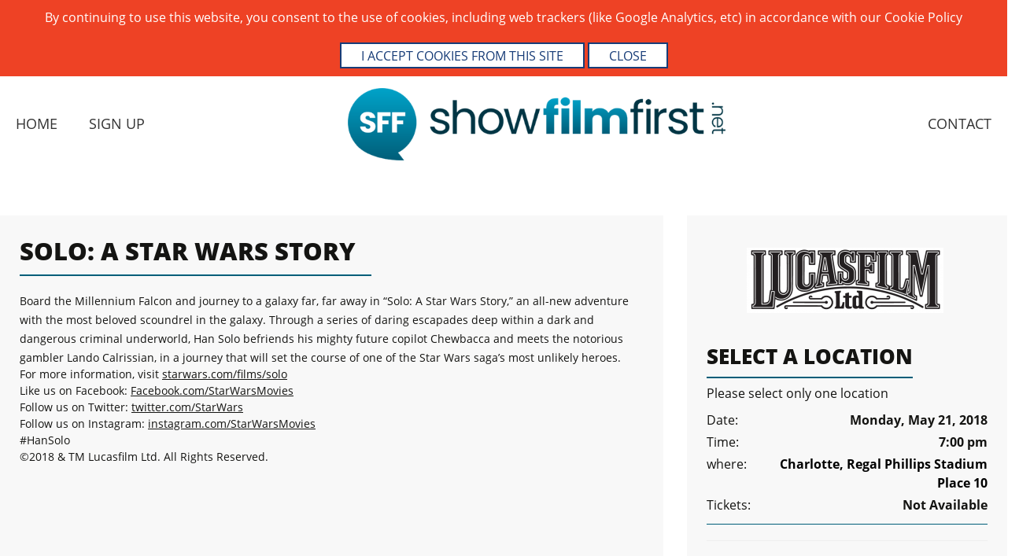

--- FILE ---
content_type: text/html; charset=UTF-8
request_url: https://www.showfilmfirst.net/pin/316263
body_size: 12759
content:
<!DOCTYPE html><html lang="en-GB">
<head>
    <meta charset="utf-8">
    <meta name="viewport" content="width=device-width, initial-scale=1.0" />
    <link rel="shortcut icon" href="/themes/sif_new/icons/favicon.ico" type="image/x-icon" />
    <link rel="apple-touch-icon" sizes="57x57" href="/themes/sif_new/icons/apple-icon-57x57.png">
    <link rel="apple-touch-icon" sizes="60x60" href="/themes/sif_new/icons/apple-icon-60x60.png">
    <link rel="apple-touch-icon" sizes="72x72" href="/themes/sif_new/icons/apple-icon-72x72.png">
    <link rel="apple-touch-icon" sizes="76x76" href="/themes/sif_new/icons/apple-icon-76x76.png">
    <link rel="apple-touch-icon" sizes="114x114" href="/themes/sif_new/icons/apple-icon-114x114.png">
    <link rel="apple-touch-icon" sizes="120x120" href="/themes/sif_new/icons/apple-icon-120x120.png">
    <link rel="apple-touch-icon" sizes="144x144" href="/themes/sif_new/icons/apple-icon-144x144.png">
    <link rel="apple-touch-icon" sizes="152x152" href="/themes/sif_new/icons/apple-icon-152x152.png">
    <link rel="apple-touch-icon" sizes="180x180" href="/themes/sif_new/icons/apple-icon-180x180.png">
    <link rel="icon" type="image/png" sizes="192x192"  href="/themes/sif_new/icons/android-icon-192x192.png">
    <link rel="icon" type="image/png" sizes="32x32" href="/themes/sif_new/icons/favicon-32x32.png">
    <link rel="icon" type="image/png" sizes="96x96" href="/themes/sif_new/icons/favicon-96x96.png">
    <link rel="icon" type="image/png" sizes="16x16" href="/themes/sif_new/icons/favicon-16x16.png">
    <link rel="manifest" href="/themes/basic/icons/manifest.json">
    <link href='https://www.showfilmfirst.net/pin/316263' rel='canonical' />
    <meta name="msapplication-TileColor" content="#092964">
    <meta name="msapplication-TileImage" content="/themes/sif_new/icons/ms-icon-144x144.png">
    <meta name="theme-color" content="#092964">
    <base href="https://www.showfilmfirst.net/">
    <meta name="csrf-param" content="_csrf">
    <meta name="csrf-token" content="D-yoiNYtNMSO7x4JPEnDeVRAAOEk--1UHF3dloMttgp9us3_p19wjb28WDF_Ha8RAjdtkUOYmC0vOOzv9H_jPg==">


        <title>SeeItFirst</title>
  
    <meta name="Description" content="This is Charlotte, Regal, Phillips Stadium Place 1029 For SOLO: A STAR WARS STORY">
<meta name="Reply-to" content="admin@seeitfirst.net">
<meta name="Author" content="ShowFilmfirst">
<meta name="Robots" content="INDEX, FOLLOW">
<meta property="og:type" content="product">
<meta property="og:url" content="https://www.showfilmfirst.net/pin/316263">
<script type="text/javascript">
var useCarousel = false;
var tl_js = [];var tl_start = false;var tl_include_js = [];var tl_include_loaded = [];var tl = function(a, b){ var script = { };if (typeof a == 'string' && typeof b == 'function'){ script = { 'js': [a],'script': b}} else if (typeof a == 'object' && typeof b == 'function') { script = { 'js': a,'script': b}} else if (typeof a == 'function') { script = { 'script': a}}tl_js.push(script);if (tl_start){ tl_action([script])}};
</script>
  
    

<style type="text/css">@font-face{font-family:'trueloaded';src:url('themes/basic/fonts/trueloaded.eot?4rk52p');src:url('themes/basic/fonts/trueloaded.eot?4rk52p#iefix') format('embedded-opentype'), url('themes/basic/fonts/trueloaded.ttf?4rk52p') format('truetype'), url('themes/basic/fonts/trueloaded.woff?4rk52p') format('woff'), url('themes/basic/fonts/trueloaded.svg?4rk52p#trueloaded') format('svg');font-weight:normal;font-style:normal}@font-face{font-family:'FontAwesome';src:url('themes/basic/fonts/fontawesome-webfont.eot?v=3.2.1');src:url('themes/basic/fonts/fontawesome-webfont.eot?#iefix&v=3.2.1') format('embedded-opentype'), url('themes/basic/fonts/fontawesome-webfont.woff?v=3.2.1') format('woff'), url('themes/basic/fonts/fontawesome-webfont.ttf?v=3.2.1') format('truetype'), url('themes/basic/fonts/fontawesome-webfont.svg#fontawesomeregular?v=3.2.1') format('svg');font-weight:normal;font-style:normal}@font-face{font-family:'Varela Round';font-style:normal;font-weight:400;src:local('Varela Round'), local('VarelaRound-Regular'), url(//fonts.gstatic.com/s/varelaround/v7/APH4jr0uSos5wiut5cpjrkByb1TKJa77egybnpn19yM.woff2) format('woff2');unicode-range:U+0590-05FF, U+20AA, U+25CC, U+FB1D-FB4F}/* latin */ @font-face{font-family:'Varela Round';font-style:normal;font-weight:400;src:local('Varela Round'), local('VarelaRound-Regular'), url(//fonts.gstatic.com/s/varelaround/v7/APH4jr0uSos5wiut5cpjrugdm0LZdjqr5-oayXSOefg.woff2) format('woff2');unicode-range:U+0000-00FF, U+0131, U+0152-0153, U+02C6, U+02DA, U+02DC, U+2000-206F, U+2074, U+20AC, U+2212, U+2215, U+E0FF, U+EFFD, U+F000}@font-face{font-family:'Varela Round';font-style:normal;font-weight:400;src:local('Varela Round Regular'), local('VarelaRound-Regular'), url(https://fonts.gstatic.com/s/varelaround/v8/APH4jr0uSos5wiut5cpjrnhCUOGz7vYGh680lGh-uXM.woff) format('woff')}@font-face{font-family:'Hind';font-style:normal;font-weight:300;src:local('Hind Light'), local('Hind-Light'), url(//fonts.gstatic.com/s/hind/v6/woSH4aW-1wuybBQItyfdsvY6323mHUZFJMgTvxaG2iE.woff2) format('woff2');unicode-range:U+02BC, U+0900-097F, U+1CD0-1CF6, U+1CF8-1CF9, U+200B-200D, U+20A8, U+20B9, U+25CC, U+A830-A839, U+A8E0-A8FB}/* latin-ext */ @font-face{font-family:'Hind';font-style:normal;font-weight:300;src:local('Hind Light'), local('Hind-Light'), url(//fonts.gstatic.com/s/hind/v6/FdFTd030tby8r55hlt7EYfY6323mHUZFJMgTvxaG2iE.woff2) format('woff2');unicode-range:U+0100-024F, U+1E00-1EFF, U+20A0-20AB, U+20AD-20CF, U+2C60-2C7F, U+A720-A7FF}/* latin */ @font-face{font-family:'Hind';font-style:normal;font-weight:300;src:local('Hind Light'), local('Hind-Light'), url(//fonts.gstatic.com/s/hind/v6/0IXD51eZ8qgi73bhvRidlQ.woff2) format('woff2');unicode-range:U+0000-00FF, U+0131, U+0152-0153, U+02C6, U+02DA, U+02DC, U+2000-206F, U+2074, U+20AC, U+2212, U+2215, U+E0FF, U+EFFD, U+F000}/* devanagari */ @font-face{font-family:'Hind';font-style:normal;font-weight:400;src:local('Hind'), local('Hind-Regular'), url(//fonts.gstatic.com/s/hind/v6/Vb88BBmXXgbpZxolKzz6dw.woff2) format('woff2');unicode-range:U+02BC, U+0900-097F, U+1CD0-1CF6, U+1CF8-1CF9, U+200B-200D, U+20A8, U+20B9, U+25CC, U+A830-A839, U+A8E0-A8FB}/* latin-ext */ @font-face{font-family:'Hind';font-style:normal;font-weight:400;src:local('Hind'), local('Hind-Regular'), url(//fonts.gstatic.com/s/hind/v6/eND698DA6CUFWomaRdrTiw.woff2) format('woff2');unicode-range:U+0100-024F, U+1E00-1EFF, U+20A0-20AB, U+20AD-20CF, U+2C60-2C7F, U+A720-A7FF}/* latin */ @font-face{font-family:'Hind';font-style:normal;font-weight:400;src:local('Hind'), local('Hind-Regular'), url(//fonts.gstatic.com/s/hind/v6/xLdg5JI0N_C2fvyu9XVzXg.woff2) format('woff2');unicode-range:U+0000-00FF, U+0131, U+0152-0153, U+02C6, U+02DA, U+02DC, U+2000-206F, U+2074, U+20AC, U+2212, U+2215, U+E0FF, U+EFFD, U+F000}/* devanagari */ @font-face{font-family:'Hind';font-style:normal;font-weight:500;src:local('Hind Medium'), local('Hind-Medium'), url(//fonts.gstatic.com/s/hind/v6/bWPw4Za2XndpOjggSNN5JPY6323mHUZFJMgTvxaG2iE.woff2) format('woff2');unicode-range:U+02BC, U+0900-097F, U+1CD0-1CF6, U+1CF8-1CF9, U+200B-200D, U+20A8, U+20B9, U+25CC, U+A830-A839, U+A8E0-A8FB}/* latin-ext */ @font-face{font-family:'Hind';font-style:normal;font-weight:500;src:local('Hind Medium'), local('Hind-Medium'), url(//fonts.gstatic.com/s/hind/v6/TCDCvLw6ewp4kJ2WSI4MT_Y6323mHUZFJMgTvxaG2iE.woff2) format('woff2');unicode-range:U+0100-024F, U+1E00-1EFF, U+20A0-20AB, U+20AD-20CF, U+2C60-2C7F, U+A720-A7FF}/* latin */ @font-face{font-family:'Hind';font-style:normal;font-weight:500;src:local('Hind Medium'), local('Hind-Medium'), url(//fonts.gstatic.com/s/hind/v6/_JiDQLq4JWzs7prWhNNmuA.woff2) format('woff2');unicode-range:U+0000-00FF, U+0131, U+0152-0153, U+02C6, U+02DA, U+02DC, U+2000-206F, U+2074, U+20AC, U+2212, U+2215, U+E0FF, U+EFFD, U+F000}/* devanagari */ @font-face{font-family:'Hind';font-style:normal;font-weight:600;src:local('Hind SemiBold'), local('Hind-SemiBold'), url(//fonts.gstatic.com/s/hind/v6/HMitXFBPwJyXZfGm6rEhuvY6323mHUZFJMgTvxaG2iE.woff2) format('woff2');unicode-range:U+02BC, U+0900-097F, U+1CD0-1CF6, U+1CF8-1CF9, U+200B-200D, U+20A8, U+20B9, U+25CC, U+A830-A839, U+A8E0-A8FB}/* latin-ext */ @font-face{font-family:'Hind';font-style:normal;font-weight:600;src:local('Hind SemiBold'), local('Hind-SemiBold'), url(//fonts.gstatic.com/s/hind/v6/-H4xgvCtDmIfFNvmoAPAKvY6323mHUZFJMgTvxaG2iE.woff2) format('woff2');unicode-range:U+0100-024F, U+1E00-1EFF, U+20A0-20AB, U+20AD-20CF, U+2C60-2C7F, U+A720-A7FF}/* latin */ @font-face{font-family:'Hind';font-style:normal;font-weight:600;src:local('Hind SemiBold'), local('Hind-SemiBold'), url(//fonts.gstatic.com/s/hind/v6/A2xpLU2z2kq5byuh5bkohg.woff2) format('woff2');unicode-range:U+0000-00FF, U+0131, U+0152-0153, U+02C6, U+02DA, U+02DC, U+2000-206F, U+2074, U+20AC, U+2212, U+2215, U+E0FF, U+EFFD, U+F000}/* devanagari */ @font-face{font-family:'Hind';font-style:normal;font-weight:700;src:local('Hind Bold'), local('Hind-Bold'), url(//fonts.gstatic.com/s/hind/v6/AFoPIhbuX_gBhSszntNC0_Y6323mHUZFJMgTvxaG2iE.woff2) format('woff2');unicode-range:U+02BC, U+0900-097F, U+1CD0-1CF6, U+1CF8-1CF9, U+200B-200D, U+20A8, U+20B9, U+25CC, U+A830-A839, U+A8E0-A8FB}/* latin-ext */ @font-face{font-family:'Hind';font-style:normal;font-weight:700;src:local('Hind Bold'), local('Hind-Bold'), url(//fonts.gstatic.com/s/hind/v6/503ks6dbq2nVdfUL61JyAfY6323mHUZFJMgTvxaG2iE.woff2) format('woff2');unicode-range:U+0100-024F, U+1E00-1EFF, U+20A0-20AB, U+20AD-20CF, U+2C60-2C7F, U+A720-A7FF}/* latin */ @font-face{font-family:'Hind';font-style:normal;font-weight:700;src:local('Hind Bold'), local('Hind-Bold'), url(//fonts.gstatic.com/s/hind/v6/PQuIEfcr_wdF_zOSNjqWKQ.woff2) format('woff2');unicode-range:U+0000-00FF, U+0131, U+0152-0153, U+02C6, U+02DA, U+02DC, U+2000-206F, U+2074, U+20AC, U+2212, U+2215, U+E0FF, U+EFFD, U+F000}/* vietnamese */ @font-face{font-family:'Rokkitt';font-style:normal;font-weight:300;font-display:swap;src:local('Rokkitt Light'), local('Rokkitt-Light'), url(https://fonts.gstatic.com/s/rokkitt/v13/qFdB35qfgYFjGy5hmO2gY9bqxycJ.woff2) format('woff2');unicode-range:U+0102-0103, U+0110-0111, U+1EA0-1EF9, U+20AB}/* latin-ext */ @font-face{font-family:'Rokkitt';font-style:normal;font-weight:300;font-display:swap;src:local('Rokkitt Light'), local('Rokkitt-Light'), url(https://fonts.gstatic.com/s/rokkitt/v13/qFdB35qfgYFjGy5hmO2gY9fqxycJ.woff2) format('woff2');unicode-range:U+0100-024F, U+0259, U+1E00-1EFF, U+2020, U+20A0-20AB, U+20AD-20CF, U+2113, U+2C60-2C7F, U+A720-A7FF}/* latin */ @font-face{font-family:'Rokkitt';font-style:normal;font-weight:300;font-display:swap;src:local('Rokkitt Light'), local('Rokkitt-Light'), url(https://fonts.gstatic.com/s/rokkitt/v13/qFdB35qfgYFjGy5hmO2gY9nqxw.woff2) format('woff2');unicode-range:U+0000-00FF, U+0131, U+0152-0153, U+02BB-02BC, U+02C6, U+02DA, U+02DC, U+2000-206F, U+2074, U+20AC, U+2122, U+2191, U+2193, U+2212, U+2215, U+FEFF, U+FFFD}/* vietnamese */ @font-face{font-family:'Rokkitt';font-style:normal;font-weight:400;font-display:swap;src:local('Rokkitt Regular'), local('Rokkitt-Regular'), url(https://fonts.gstatic.com/s/rokkitt/v13/qFdE35qfgYFjGy5hkEmCdubL.woff2) format('woff2');unicode-range:U+0102-0103, U+0110-0111, U+1EA0-1EF9, U+20AB}/* latin-ext */ @font-face{font-family:'Rokkitt';font-style:normal;font-weight:400;font-display:swap;src:local('Rokkitt Regular'), local('Rokkitt-Regular'), url(https://fonts.gstatic.com/s/rokkitt/v13/qFdE35qfgYFjGy5hkEiCdubL.woff2) format('woff2');unicode-range:U+0100-024F, U+0259, U+1E00-1EFF, U+2020, U+20A0-20AB, U+20AD-20CF, U+2113, U+2C60-2C7F, U+A720-A7FF}/* latin */ @font-face{font-family:'Rokkitt';font-style:normal;font-weight:400;font-display:swap;src:local('Rokkitt Regular'), local('Rokkitt-Regular'), url(https://fonts.gstatic.com/s/rokkitt/v13/qFdE35qfgYFjGy5hkEaCdg.woff2) format('woff2');unicode-range:U+0000-00FF, U+0131, U+0152-0153, U+02BB-02BC, U+02C6, U+02DA, U+02DC, U+2000-206F, U+2074, U+20AC, U+2122, U+2191, U+2193, U+2212, U+2215, U+FEFF, U+FFFD}/* vietnamese */ @font-face{font-family:'Rokkitt';font-style:normal;font-weight:500;font-display:swap;src:local('Rokkitt Medium'), local('Rokkitt-Medium'), url(https://fonts.gstatic.com/s/rokkitt/v13/qFdB35qfgYFjGy5hmLWhY9bqxycJ.woff2) format('woff2');unicode-range:U+0102-0103, U+0110-0111, U+1EA0-1EF9, U+20AB}/* latin-ext */ @font-face{font-family:'Rokkitt';font-style:normal;font-weight:500;font-display:swap;src:local('Rokkitt Medium'), local('Rokkitt-Medium'), url(https://fonts.gstatic.com/s/rokkitt/v13/qFdB35qfgYFjGy5hmLWhY9fqxycJ.woff2) format('woff2');unicode-range:U+0100-024F, U+0259, U+1E00-1EFF, U+2020, U+20A0-20AB, U+20AD-20CF, U+2113, U+2C60-2C7F, U+A720-A7FF}/* latin */ @font-face{font-family:'Rokkitt';font-style:normal;font-weight:500;font-display:swap;src:local('Rokkitt Medium'), local('Rokkitt-Medium'), url(https://fonts.gstatic.com/s/rokkitt/v13/qFdB35qfgYFjGy5hmLWhY9nqxw.woff2) format('woff2');unicode-range:U+0000-00FF, U+0131, U+0152-0153, U+02BB-02BC, U+02C6, U+02DA, U+02DC, U+2000-206F, U+2074, U+20AC, U+2122, U+2191, U+2193, U+2212, U+2215, U+FEFF, U+FFFD}/* vietnamese */ @font-face{font-family:'Rokkitt';font-style:normal;font-weight:600;font-display:swap;src:local('Rokkitt SemiBold'), local('Rokkitt-SemiBold'), url(https://fonts.gstatic.com/s/rokkitt/v13/qFdB35qfgYFjGy5hmJmmY9bqxycJ.woff2) format('woff2');unicode-range:U+0102-0103, U+0110-0111, U+1EA0-1EF9, U+20AB}/* latin-ext */ @font-face{font-family:'Rokkitt';font-style:normal;font-weight:600;font-display:swap;src:local('Rokkitt SemiBold'), local('Rokkitt-SemiBold'), url(https://fonts.gstatic.com/s/rokkitt/v13/qFdB35qfgYFjGy5hmJmmY9fqxycJ.woff2) format('woff2');unicode-range:U+0100-024F, U+0259, U+1E00-1EFF, U+2020, U+20A0-20AB, U+20AD-20CF, U+2113, U+2C60-2C7F, U+A720-A7FF}/* latin */ @font-face{font-family:'Rokkitt';font-style:normal;font-weight:600;font-display:swap;src:local('Rokkitt SemiBold'), local('Rokkitt-SemiBold'), url(https://fonts.gstatic.com/s/rokkitt/v13/qFdB35qfgYFjGy5hmJmmY9nqxw.woff2) format('woff2');unicode-range:U+0000-00FF, U+0131, U+0152-0153, U+02BB-02BC, U+02C6, U+02DA, U+02DC, U+2000-206F, U+2074, U+20AC, U+2122, U+2191, U+2193, U+2212, U+2215, U+FEFF, U+FFFD}/* vietnamese */ @font-face{font-family:'Rokkitt';font-style:normal;font-weight:700;font-display:swap;src:local('Rokkitt Bold'), local('Rokkitt-Bold'), url(https://fonts.gstatic.com/s/rokkitt/v13/qFdB35qfgYFjGy5hmP2nY9bqxycJ.woff2) format('woff2');unicode-range:U+0102-0103, U+0110-0111, U+1EA0-1EF9, U+20AB}/* latin-ext */ @font-face{font-family:'Rokkitt';font-style:normal;font-weight:700;font-display:swap;src:local('Rokkitt Bold'), local('Rokkitt-Bold'), url(https://fonts.gstatic.com/s/rokkitt/v13/qFdB35qfgYFjGy5hmP2nY9fqxycJ.woff2) format('woff2');unicode-range:U+0100-024F, U+0259, U+1E00-1EFF, U+2020, U+20A0-20AB, U+20AD-20CF, U+2113, U+2C60-2C7F, U+A720-A7FF}/* latin */ @font-face{font-family:'Rokkitt';font-style:normal;font-weight:700;font-display:swap;src:local('Rokkitt Bold'), local('Rokkitt-Bold'), url(https://fonts.gstatic.com/s/rokkitt/v13/qFdB35qfgYFjGy5hmP2nY9nqxw.woff2) format('woff2');unicode-range:U+0000-00FF, U+0131, U+0152-0153, U+02BB-02BC, U+02C6, U+02DA, U+02DC, U+2000-206F, U+2074, U+20AC, U+2122, U+2191, U+2193, U+2212, U+2215, U+FEFF, U+FFFD}/* vietnamese */ @font-face{font-family:'Rokkitt';font-style:normal;font-weight:800;font-display:swap;src:local('Rokkitt ExtraBold'), local('Rokkitt-ExtraBold'), url(https://fonts.gstatic.com/s/rokkitt/v13/qFdB35qfgYFjGy5hmOGkY9bqxycJ.woff2) format('woff2');unicode-range:U+0102-0103, U+0110-0111, U+1EA0-1EF9, U+20AB}/* latin-ext */ @font-face{font-family:'Rokkitt';font-style:normal;font-weight:800;font-display:swap;src:local('Rokkitt ExtraBold'), local('Rokkitt-ExtraBold'), url(https://fonts.gstatic.com/s/rokkitt/v13/qFdB35qfgYFjGy5hmOGkY9fqxycJ.woff2) format('woff2');unicode-range:U+0100-024F, U+0259, U+1E00-1EFF, U+2020, U+20A0-20AB, U+20AD-20CF, U+2113, U+2C60-2C7F, U+A720-A7FF}/* latin */ @font-face{font-family:'Rokkitt';font-style:normal;font-weight:800;font-display:swap;src:local('Rokkitt ExtraBold'), local('Rokkitt-ExtraBold'), url(https://fonts.gstatic.com/s/rokkitt/v13/qFdB35qfgYFjGy5hmOGkY9nqxw.woff2) format('woff2');unicode-range:U+0000-00FF, U+0131, U+0152-0153, U+02BB-02BC, U+02C6, U+02DA, U+02DC, U+2000-206F, U+2074, U+20AC, U+2122, U+2191, U+2193, U+2212, U+2215, U+FEFF, U+FFFD}/* vietnamese */ @font-face{font-family:'Rokkitt';font-style:normal;font-weight:900;font-display:swap;src:local('Rokkitt Black'), local('Rokkitt-Black'), url(https://fonts.gstatic.com/s/rokkitt/v13/qFdB35qfgYFjGy5hmMWlY9bqxycJ.woff2) format('woff2');unicode-range:U+0102-0103, U+0110-0111, U+1EA0-1EF9, U+20AB}/* latin-ext */ @font-face{font-family:'Rokkitt';font-style:normal;font-weight:900;font-display:swap;src:local('Rokkitt Black'), local('Rokkitt-Black'), url(https://fonts.gstatic.com/s/rokkitt/v13/qFdB35qfgYFjGy5hmMWlY9fqxycJ.woff2) format('woff2');unicode-range:U+0100-024F, U+0259, U+1E00-1EFF, U+2020, U+20A0-20AB, U+20AD-20CF, U+2113, U+2C60-2C7F, U+A720-A7FF}/* latin */ @font-face{font-family:'Rokkitt';font-style:normal;font-weight:900;font-display:swap;src:local('Rokkitt Black'), local('Rokkitt-Black'), url(https://fonts.gstatic.com/s/rokkitt/v13/qFdB35qfgYFjGy5hmMWlY9nqxw.woff2) format('woff2');unicode-range:U+0000-00FF, U+0131, U+0152-0153, U+02BB-02BC, U+02C6, U+02DA, U+02DC, U+2000-206F, U+2074, U+20AC, U+2122, U+2191, U+2193, U+2212, U+2215, U+FEFF, U+FFFD}@font-face{font-family:'LubalinGraphITCbyBTBold';font-weight:900;src:url('themes/basic/fonts/LubalinGraphITCbyBTBold.eot');src:url('themes/basic/fonts/LubalinGraphITCbyBTBold.eot') format('embedded-opentype'), url('themes/basic/fonts/LubalinGraphITCbyBTBold.woff2') format('woff2'), url('themes/basic/fonts/LubalinGraphITCbyBTBold.woff') format('woff'), url('themes/basic/fonts/LubalinGraphITCbyBTBold.ttf') format('truetype'), url('themes/basic/fonts/LubalinGraphITCbyBTBold.svg#LubalinGraphITCbyBTBold') format('svg')}@font-face{font-family:'LubalinGraphITCbyBTDemi';src:url('themes/basic/fonts/LubalinGraphITCbyBTDemi.eot');src:url('themes/basic/fonts/LubalinGraphITCbyBTDemi.eot') format('embedded-opentype'), url('themes/basic/fonts/LubalinGraphITCbyBTDemi.woff2') format('woff2'), url('themes/basic/fonts/LubalinGraphITCbyBTDemi.woff') format('woff'), url('themes/basic/fonts/LubalinGraphITCbyBTDemi.ttf') format('truetype'), url('themes/basic/fonts/LubalinGraphITCbyBTDemi.svg#LubalinGraphITCbyBTDemi') format('svg')}@font-face{font-family:'LubalinGraphITCbyBTMedium';src:url('themes/basic/fonts/LubalinGraphITCbyBTMedium.eot');src:url('themes/basic/fonts/LubalinGraphITCbyBTMedium.eot') format('embedded-opentype'), url('themes/basic/fonts/LubalinGraphITCbyBTMedium.woff2') format('woff2'), url('themes/basic/fonts/LubalinGraphITCbyBTMedium.woff') format('woff'), url('themes/basic/fonts/LubalinGraphITCbyBTMedium.ttf') format('truetype'), url('themes/basithemes/basic/fonts/LubalinGraphITCbyBTMedium.svg#LubalinGraphITCbyBTMedium') format('svg')}@font-face{font-family:'LubalinGraphITCbyBTXtraLight';src:url('themes/basic/fonts/LubalinGraphITCbyBTXtraLight.eot');src:url('themes/basic/fonts/LubalinGraphITCbyBTXtraLight.eot') format('embedded-opentype'), url('themes/basic/fonts/LubalinGraphITCbyBTXtraLight.woff2') format('woff2'), url('themes/basic/fonts/LubalinGraphITCbyBTXtraLight.woff') format('woff'), url('themes/basic/fonts/LubalinGraphITCbyBTXtraLight.ttf') format('truetype'), url('themes/basic/fonts/LubalinGraphITCbyBTXtraLight.svg#LubalinGraphITCbyBTXtraLight') format('svg')}/* cyrillic-ext */ @font-face{font-family:'Open Sans';font-style:italic;font-weight:400;font-display:swap;src:local('Open Sans Italic'), local('OpenSans-Italic'), url(https://fonts.gstatic.com/s/opensans/v17/mem6YaGs126MiZpBA-UFUK0Udc1UAw.woff2) format('woff2');unicode-range:U+0460-052F, U+1C80-1C88, U+20B4, U+2DE0-2DFF, U+A640-A69F, U+FE2E-FE2F}/* cyrillic */ @font-face{font-family:'Open Sans';font-style:italic;font-weight:400;font-display:swap;src:local('Open Sans Italic'), local('OpenSans-Italic'), url(https://fonts.gstatic.com/s/opensans/v17/mem6YaGs126MiZpBA-UFUK0ddc1UAw.woff2) format('woff2');unicode-range:U+0400-045F, U+0490-0491, U+04B0-04B1, U+2116}/* greek-ext */ @font-face{font-family:'Open Sans';font-style:italic;font-weight:400;font-display:swap;src:local('Open Sans Italic'), local('OpenSans-Italic'), url(https://fonts.gstatic.com/s/opensans/v17/mem6YaGs126MiZpBA-UFUK0Vdc1UAw.woff2) format('woff2');unicode-range:U+1F00-1FFF}/* greek */ @font-face{font-family:'Open Sans';font-style:italic;font-weight:400;font-display:swap;src:local('Open Sans Italic'), local('OpenSans-Italic'), url(https://fonts.gstatic.com/s/opensans/v17/mem6YaGs126MiZpBA-UFUK0adc1UAw.woff2) format('woff2');unicode-range:U+0370-03FF}/* vietnamese */ @font-face{font-family:'Open Sans';font-style:italic;font-weight:400;font-display:swap;src:local('Open Sans Italic'), local('OpenSans-Italic'), url(https://fonts.gstatic.com/s/opensans/v17/mem6YaGs126MiZpBA-UFUK0Wdc1UAw.woff2) format('woff2');unicode-range:U+0102-0103, U+0110-0111, U+1EA0-1EF9, U+20AB}/* latin-ext */ @font-face{font-family:'Open Sans';font-style:italic;font-weight:400;font-display:swap;src:local('Open Sans Italic'), local('OpenSans-Italic'), url(https://fonts.gstatic.com/s/opensans/v17/mem6YaGs126MiZpBA-UFUK0Xdc1UAw.woff2) format('woff2');unicode-range:U+0100-024F, U+0259, U+1E00-1EFF, U+2020, U+20A0-20AB, U+20AD-20CF, U+2113, U+2C60-2C7F, U+A720-A7FF}/* latin */ @font-face{font-family:'Open Sans';font-style:italic;font-weight:400;font-display:swap;src:local('Open Sans Italic'), local('OpenSans-Italic'), url(https://fonts.gstatic.com/s/opensans/v17/mem6YaGs126MiZpBA-UFUK0Zdc0.woff2) format('woff2');unicode-range:U+0000-00FF, U+0131, U+0152-0153, U+02BB-02BC, U+02C6, U+02DA, U+02DC, U+2000-206F, U+2074, U+20AC, U+2122, U+2191, U+2193, U+2212, U+2215, U+FEFF, U+FFFD}/* cyrillic-ext */ @font-face{font-family:'Open Sans';font-style:normal;font-weight:400;font-display:swap;src:local('Open Sans Regular'), local('OpenSans-Regular'), url(https://fonts.gstatic.com/s/opensans/v17/mem8YaGs126MiZpBA-UFWJ0bbck.woff2) format('woff2');unicode-range:U+0460-052F, U+1C80-1C88, U+20B4, U+2DE0-2DFF, U+A640-A69F, U+FE2E-FE2F}/* cyrillic */ @font-face{font-family:'Open Sans';font-style:normal;font-weight:400;font-display:swap;src:local('Open Sans Regular'), local('OpenSans-Regular'), url(https://fonts.gstatic.com/s/opensans/v17/mem8YaGs126MiZpBA-UFUZ0bbck.woff2) format('woff2');unicode-range:U+0400-045F, U+0490-0491, U+04B0-04B1, U+2116}/* greek-ext */ @font-face{font-family:'Open Sans';font-style:normal;font-weight:400;font-display:swap;src:local('Open Sans Regular'), local('OpenSans-Regular'), url(https://fonts.gstatic.com/s/opensans/v17/mem8YaGs126MiZpBA-UFWZ0bbck.woff2) format('woff2');unicode-range:U+1F00-1FFF}/* greek */ @font-face{font-family:'Open Sans';font-style:normal;font-weight:400;font-display:swap;src:local('Open Sans Regular'), local('OpenSans-Regular'), url(https://fonts.gstatic.com/s/opensans/v17/mem8YaGs126MiZpBA-UFVp0bbck.woff2) format('woff2');unicode-range:U+0370-03FF}/* vietnamese */ @font-face{font-family:'Open Sans';font-style:normal;font-weight:400;font-display:swap;src:local('Open Sans Regular'), local('OpenSans-Regular'), url(https://fonts.gstatic.com/s/opensans/v17/mem8YaGs126MiZpBA-UFWp0bbck.woff2) format('woff2');unicode-range:U+0102-0103, U+0110-0111, U+1EA0-1EF9, U+20AB}/* latin-ext */ @font-face{font-family:'Open Sans';font-style:normal;font-weight:400;font-display:swap;src:local('Open Sans Regular'), local('OpenSans-Regular'), url(https://fonts.gstatic.com/s/opensans/v17/mem8YaGs126MiZpBA-UFW50bbck.woff2) format('woff2');unicode-range:U+0100-024F, U+0259, U+1E00-1EFF, U+2020, U+20A0-20AB, U+20AD-20CF, U+2113, U+2C60-2C7F, U+A720-A7FF}/* latin */ @font-face{font-family:'Open Sans';font-style:normal;font-weight:400;font-display:swap;src:local('Open Sans Regular'), local('OpenSans-Regular'), url(https://fonts.gstatic.com/s/opensans/v17/mem8YaGs126MiZpBA-UFVZ0b.woff2) format('woff2');unicode-range:U+0000-00FF, U+0131, U+0152-0153, U+02BB-02BC, U+02C6, U+02DA, U+02DC, U+2000-206F, U+2074, U+20AC, U+2122, U+2191, U+2193, U+2212, U+2215, U+FEFF, U+FFFD}/* cyrillic-ext */ @font-face{font-family:'Open Sans';font-style:normal;font-weight:600;font-display:swap;src:local('Open Sans SemiBold'), local('OpenSans-SemiBold'), url(https://fonts.gstatic.com/s/opensans/v17/mem5YaGs126MiZpBA-UNirkOX-hpOqc.woff2) format('woff2');unicode-range:U+0460-052F, U+1C80-1C88, U+20B4, U+2DE0-2DFF, U+A640-A69F, U+FE2E-FE2F}/* cyrillic */ @font-face{font-family:'Open Sans';font-style:normal;font-weight:600;font-display:swap;src:local('Open Sans SemiBold'), local('OpenSans-SemiBold'), url(https://fonts.gstatic.com/s/opensans/v17/mem5YaGs126MiZpBA-UNirkOVuhpOqc.woff2) format('woff2');unicode-range:U+0400-045F, U+0490-0491, U+04B0-04B1, U+2116}/* greek-ext */ @font-face{font-family:'Open Sans';font-style:normal;font-weight:600;font-display:swap;src:local('Open Sans SemiBold'), local('OpenSans-SemiBold'), url(https://fonts.gstatic.com/s/opensans/v17/mem5YaGs126MiZpBA-UNirkOXuhpOqc.woff2) format('woff2');unicode-range:U+1F00-1FFF}/* greek */ @font-face{font-family:'Open Sans';font-style:normal;font-weight:600;font-display:swap;src:local('Open Sans SemiBold'), local('OpenSans-SemiBold'), url(https://fonts.gstatic.com/s/opensans/v17/mem5YaGs126MiZpBA-UNirkOUehpOqc.woff2) format('woff2');unicode-range:U+0370-03FF}/* vietnamese */ @font-face{font-family:'Open Sans';font-style:normal;font-weight:600;font-display:swap;src:local('Open Sans SemiBold'), local('OpenSans-SemiBold'), url(https://fonts.gstatic.com/s/opensans/v17/mem5YaGs126MiZpBA-UNirkOXehpOqc.woff2) format('woff2');unicode-range:U+0102-0103, U+0110-0111, U+1EA0-1EF9, U+20AB}/* latin-ext */ @font-face{font-family:'Open Sans';font-style:normal;font-weight:600;font-display:swap;src:local('Open Sans SemiBold'), local('OpenSans-SemiBold'), url(https://fonts.gstatic.com/s/opensans/v17/mem5YaGs126MiZpBA-UNirkOXOhpOqc.woff2) format('woff2');unicode-range:U+0100-024F, U+0259, U+1E00-1EFF, U+2020, U+20A0-20AB, U+20AD-20CF, U+2113, U+2C60-2C7F, U+A720-A7FF}/* latin */ @font-face{font-family:'Open Sans';font-style:normal;font-weight:600;font-display:swap;src:local('Open Sans SemiBold'), local('OpenSans-SemiBold'), url(https://fonts.gstatic.com/s/opensans/v17/mem5YaGs126MiZpBA-UNirkOUuhp.woff2) format('woff2');unicode-range:U+0000-00FF, U+0131, U+0152-0153, U+02BB-02BC, U+02C6, U+02DA, U+02DC, U+2000-206F, U+2074, U+20AC, U+2122, U+2191, U+2193, U+2212, U+2215, U+FEFF, U+FFFD}/* cyrillic-ext */ @font-face{font-family:'Open Sans';font-style:normal;font-weight:700;font-display:swap;src:local('Open Sans Bold'), local('OpenSans-Bold'), url(https://fonts.gstatic.com/s/opensans/v17/mem5YaGs126MiZpBA-UN7rgOX-hpOqc.woff2) format('woff2');unicode-range:U+0460-052F, U+1C80-1C88, U+20B4, U+2DE0-2DFF, U+A640-A69F, U+FE2E-FE2F}/* cyrillic */ @font-face{font-family:'Open Sans';font-style:normal;font-weight:700;font-display:swap;src:local('Open Sans Bold'), local('OpenSans-Bold'), url(https://fonts.gstatic.com/s/opensans/v17/mem5YaGs126MiZpBA-UN7rgOVuhpOqc.woff2) format('woff2');unicode-range:U+0400-045F, U+0490-0491, U+04B0-04B1, U+2116}/* greek-ext */ @font-face{font-family:'Open Sans';font-style:normal;font-weight:700;font-display:swap;src:local('Open Sans Bold'), local('OpenSans-Bold'), url(https://fonts.gstatic.com/s/opensans/v17/mem5YaGs126MiZpBA-UN7rgOXuhpOqc.woff2) format('woff2');unicode-range:U+1F00-1FFF}/* greek */ @font-face{font-family:'Open Sans';font-style:normal;font-weight:700;font-display:swap;src:local('Open Sans Bold'), local('OpenSans-Bold'), url(https://fonts.gstatic.com/s/opensans/v17/mem5YaGs126MiZpBA-UN7rgOUehpOqc.woff2) format('woff2');unicode-range:U+0370-03FF}/* vietnamese */ @font-face{font-family:'Open Sans';font-style:normal;font-weight:700;font-display:swap;src:local('Open Sans Bold'), local('OpenSans-Bold'), url(https://fonts.gstatic.com/s/opensans/v17/mem5YaGs126MiZpBA-UN7rgOXehpOqc.woff2) format('woff2');unicode-range:U+0102-0103, U+0110-0111, U+1EA0-1EF9, U+20AB}/* latin-ext */ @font-face{font-family:'Open Sans';font-style:normal;font-weight:700;font-display:swap;src:local('Open Sans Bold'), local('OpenSans-Bold'), url(https://fonts.gstatic.com/s/opensans/v17/mem5YaGs126MiZpBA-UN7rgOXOhpOqc.woff2) format('woff2');unicode-range:U+0100-024F, U+0259, U+1E00-1EFF, U+2020, U+20A0-20AB, U+20AD-20CF, U+2113, U+2C60-2C7F, U+A720-A7FF}/* latin */ @font-face{font-family:'Open Sans';font-style:normal;font-weight:700;font-display:swap;src:local('Open Sans Bold'), local('OpenSans-Bold'), url(https://fonts.gstatic.com/s/opensans/v17/mem5YaGs126MiZpBA-UN7rgOUuhp.woff2) format('woff2');unicode-range:U+0000-00FF, U+0131, U+0152-0153, U+02BB-02BC, U+02C6, U+02DA, U+02DC, U+2000-206F, U+2074, U+20AC, U+2122, U+2191, U+2193, U+2212, U+2215, U+FEFF, U+FFFD}/* cyrillic-ext */ @font-face{font-family:'Open Sans';font-style:normal;font-weight:800;font-display:swap;src:local('Open Sans ExtraBold'), local('OpenSans-ExtraBold'), url(https://fonts.gstatic.com/s/opensans/v17/mem5YaGs126MiZpBA-UN8rsOX-hpOqc.woff2) format('woff2');unicode-range:U+0460-052F, U+1C80-1C88, U+20B4, U+2DE0-2DFF, U+A640-A69F, U+FE2E-FE2F}/* cyrillic */ @font-face{font-family:'Open Sans';font-style:normal;font-weight:800;font-display:swap;src:local('Open Sans ExtraBold'), local('OpenSans-ExtraBold'), url(https://fonts.gstatic.com/s/opensans/v17/mem5YaGs126MiZpBA-UN8rsOVuhpOqc.woff2) format('woff2');unicode-range:U+0400-045F, U+0490-0491, U+04B0-04B1, U+2116}/* greek-ext */ @font-face{font-family:'Open Sans';font-style:normal;font-weight:800;font-display:swap;src:local('Open Sans ExtraBold'), local('OpenSans-ExtraBold'), url(https://fonts.gstatic.com/s/opensans/v17/mem5YaGs126MiZpBA-UN8rsOXuhpOqc.woff2) format('woff2');unicode-range:U+1F00-1FFF}/* greek */ @font-face{font-family:'Open Sans';font-style:normal;font-weight:800;font-display:swap;src:local('Open Sans ExtraBold'), local('OpenSans-ExtraBold'), url(https://fonts.gstatic.com/s/opensans/v17/mem5YaGs126MiZpBA-UN8rsOUehpOqc.woff2) format('woff2');unicode-range:U+0370-03FF}/* vietnamese */ @font-face{font-family:'Open Sans';font-style:normal;font-weight:800;font-display:swap;src:local('Open Sans ExtraBold'), local('OpenSans-ExtraBold'), url(https://fonts.gstatic.com/s/opensans/v17/mem5YaGs126MiZpBA-UN8rsOXehpOqc.woff2) format('woff2');unicode-range:U+0102-0103, U+0110-0111, U+1EA0-1EF9, U+20AB}/* latin-ext */ @font-face{font-family:'Open Sans';font-style:normal;font-weight:800;font-display:swap;src:local('Open Sans ExtraBold'), local('OpenSans-ExtraBold'), url(https://fonts.gstatic.com/s/opensans/v17/mem5YaGs126MiZpBA-UN8rsOXOhpOqc.woff2) format('woff2');unicode-range:U+0100-024F, U+0259, U+1E00-1EFF, U+2020, U+20A0-20AB, U+20AD-20CF, U+2113, U+2C60-2C7F, U+A720-A7FF}/* latin */ @font-face{font-family:'Open Sans';font-style:normal;font-weight:800;font-display:swap;src:local('Open Sans ExtraBold'), local('OpenSans-ExtraBold'), url(https://fonts.gstatic.com/s/opensans/v17/mem5YaGs126MiZpBA-UN8rsOUuhp.woff2) format('woff2');unicode-range:U+0000-00FF, U+0131, U+0152-0153, U+02BB-02BC, U+02C6, U+02DA, U+02DC, U+2000-206F, U+2074, U+20AC, U+2122, U+2191, U+2193, U+2212, U+2215, U+FEFF, U+FFFD}*{-webkit-box-sizing:border-box;-moz-box-sizing:border-box;box-sizing:border-box}html{font-size:100%;overflow-y:scroll;-webkit-text-size-adjust:100%;-ms-text-size-adjust:100%}html, button, input, select, textarea{font-family:Tahoma, Verdana, Arial, sans-serif}input[type="text"], input[type="email"], input[type="tel"], input[type="password"]{padding:5px 10px}body{color:#141412;background:#fff;line-height:1.5;margin:0;font-family:Tahoma, Verdana, Arial, sans-serif}h1, h2, h3, h4, h5, h6{clear:both;line-height:1.3}h1{margin:0 0 33px}h2{margin:0 0 25px 0}h3{font-size:22px;margin:0 0 22px 0}h4{margin:0 0 15px 0}h5{margin:0 0 10px 0}h6{margin:0 0 10px 0}menu, ol, ul{padding:0 0 0 40px}ul{list-style-type:square}nav ul, nav ol{list-style:none;list-style-image:none}li > ul, li > ol{margin:0}img{-ms-interpolation-mode:bicubic;border:0;vertical-align:middle;max-width:100%;height:auto}button, input, select, textarea{font-size:100%;margin:0;max-width:100%;vertical-align:baseline}button, input{line-height:normal}button, html input[type="button"], input[type="reset"], input[type="submit"]{-webkit-appearance:button;cursor:pointer}button[disabled], input[disabled]{cursor:default}input[type="checkbox"], input[type="radio"]{padding:0}input[type="search"]::-webkit-search-decoration{-webkit-appearance:none}button::-moz-focus-inner, input::-moz-focus-inner{border:0;padding:0}textarea{overflow:auto;vertical-align:top}table{border-collapse:collapse;border-spacing:0;font-size:inherit;line-height:2;width:100%}caption, th, td{font-weight:normal}caption{font-size:16px;margin:20px 0}th{font-weight:bold}td{font-size:inherit}p{margin:0}.btn, .btn-1, .btn-2, .btn-3{text-decoration:none;display:inline-block;cursor:pointer;vertical-align:middle;border:none}.btn:hover, .btn-1:hover, .btn-2:hover, .btn-3:hover{text-decoration:none}.main-width, .type-1 > .block{margin:0 auto}.main-width:after{content:'';clear:both;display:block}.box-block:after{content:'';clear:both;display:block}.box-block.type-2 > .block, .box-block.type-3 > .block, .box-block.type-4 > .block, .box-block.type-5 > .block, .box-block.type-6 > .block, .box-block.type-7 > .block, .box-block.type-8 > .block, .box-block.type-9 > .block, .box-block.type-10 > .block, .box-block.type-11 > .block, .box-block.type-12 > .block, .box-block.type-13 > .block, .box-block.type-14 > .block, .box-block.type-15 > .block{float:left}.box-block.type-2 > .block:nth-child(1){width:50%}.box-block.type-2 > .block:nth-child(2){width:50%}.box-block.type-3 > .block:nth-child(1){width:33.33%}.box-block.type-3 > .block:nth-child(2){width:33.33%}.box-block.type-3 > .block:nth-child(3){width:33.33%}.box-block.type-4 > .block:nth-child(1){width:66.66%}.box-block.type-4 > .block:nth-child(2){width:33.33%}.box-block.type-5 > .block:nth-child(1){width:33.33%}.box-block.type-5 > .block:nth-child(2){width:66.66%}.box-block.type-6 > .block:nth-child(1){width:25%}.box-block.type-6 > .block:nth-child(2){width:75%}.box-block.type-7 > .block:nth-child(1){width:75%}.box-block.type-7 > .block:nth-child(2){width:25%}.box-block.type-8 > .block:nth-child(1){width:25%}.box-block.type-8 > .block:nth-child(2){width:50%}.box-block.type-8 > .block:nth-child(3){width:25%}.box-block.type-9 > .block:nth-child(1){width:20%}.box-block.type-9 > .block:nth-child(2){width:80%}.box-block.type-10 > .block:nth-child(1){width:80%}.box-block.type-10 > .block:nth-child(2){width:20%}.box-block.type-11 > .block:nth-child(1){width:40%}.box-block.type-11 > .block:nth-child(2){width:60%}.box-block.type-12 > .block:nth-child(1){width:60%}.box-block.type-12 > .block:nth-child(2){width:40%}.box-block.type-13 > .block:nth-child(1){width:20%}.box-block.type-13 > .block:nth-child(2){width:60%}.box-block.type-13 > .block:nth-child(3){width:20%}.box-block.type-14 > .block{width:25%}.box-block.type-15 > .block{width:20%}.block{text-align:center;min-height:1px}.block > .box, .block > .box-block{text-align:left}/*.box-block:not(.tabs){display:flex}.box-block:not(.tabs) > .block{flex-grow:1}*/ @keyframes load8{0%{-webkit-transform:rotate(0deg);transform:rotate(0deg)}100%{-webkit-transform:rotate(360deg);transform:rotate(360deg)}}.cookie-notice{text-align:center}.cookie-notice.top .text, .cookie-notice.top .buttons, .cookie-notice.bottom .text, .cookie-notice.bottom .buttons{border:none;vertical-align:middle;display:inline-block;padding:10px 10px;margin:0 0}.cookie-notice.top, .cookie-notice.bottom{background-color:#ee4225;color:#ffffff}.w-menu-horizontal .box{float:none;text-align:center}.w-menu-horizontal .menu-ico{font-size:23px;height:54px;text-align:center;width:54px;line-height:54px}.w-menu-horizontal > ul{white-space:nowrap;z-index:21;margin:0 0}.w-menu-horizontal > ul > li > a, .w-menu-horizontal > ul > li > .no-link{color:#333;font-size:18px;font-family:'LubalinGraphITCbyBTMedium', Verdana, Arial, sans-serif;border-right:1px dashed #fff;padding:6px 20px}.w-menu-horizontal > ul > li > ul{background-color:#ffffff;left:0;top:100%;z-index:22}.w-menu-horizontal > ul > li > ul > li{min-width:150px;padding:2px 10px}.w-menu-horizontal > ul > li > ul > li > ul{background-color:#ffffff;z-index:23}.w-menu-horizontal > ul > li > ul > li > ul > li > ul{z-index:24}.w-menu-horizontal > ul > li > ul > li > ul > li > ul > li > ul{z-index:25}.w-menu-horizontal > ul > li > ul > li > ul li a, .w-menu-horizontal > ul > li > ul > li > ul li .no-link{min-width:150px;padding:2px 10px}.w-menu-horizontal > ul > li:last-child > a, .w-menu-horizontal > ul > li:last-child > .no-link{border:none}.w-menu-horizontal a{color:inherit}.w-menu-horizontal li{clear:none!important;float:none;position:relative;width:auto;display:inline-block;margin:0 0}.w-menu-horizontal li a, .w-menu-horizontal li .no-link{vertical-align:middle;display:inline-block}.w-menu-horizontal li li a, .w-menu-horizontal li li .no-link{display:block}.w-menu-horizontal ul{list-style:none;padding:0 0}.w-menu-horizontal ul li:hover > ul{display:block}.w-menu-horizontal ul ul{position:absolute;display:none}.w-menu-horizontal ul ul li{text-align:left;display:block!important}.w-menu-horizontal ul ul ul{top:0}@media (max-width:800px){.w-menu-horizontal > ul{white-space:normal}}@media (max-width:720px){.w-menu-horizontal > ul > li > a, .w-menu-horizontal > ul > li > .no-link{font-size:16px;padding:6px 10px}}.w-menu .hided.menu{background-color:inherit;position:relative}.w-menu .hided.menu .menu-ico{display:block}.w-menu .hided.menu > ul{background-color:#ebedee;position:absolute!important;z-index:100}.w-menu .hided.menu a, .w-menu .hided.menu .no-link{display:block}.w-menu .hided.menu a.parent:before, .w-menu .hided.menu .no-link.parent:before{float:right;content:'\f067';font-family:'FontAwesome', Verdana, Arial, sans-serif}.w-menu .hided.menu a.parent.opened:before, .w-menu .hided.menu .no-link.parent.opened:before{float:right;content:'\f068';font-family:'FontAwesome', Verdana, Arial, sans-serif}.w-menu .hided.menu ul li{float:none;position:static;width:auto!important;display:block;padding:0 0;margin:0 0}.w-menu .hided.menu ul ul{box-shadow:none;max-width:none;width:auto!important}.w-menu .hided.menu ul, .w-menu .hided.menu li:hover ul{float:none;position:static;display:none;padding:0 0;margin:0 0}.w-menu .menu .menu-ico{background-color:inherit;color:inherit;cursor:pointer;position:relative;display:none}.w-menu .menu .menu-ico:before{color:#337488;content:'\f0c9';font-family:'fontAwesome', Verdana, Arial, sans-serif}.w-menu .w-menu-horizontal ul{text-align:center}.w-menu div.hided.menu .active + ul, .w-menu div.hided.menu .opened + ul{display:block}@media (max-width:900px){.w-menu .hided.menu li a{padding-left:20px}.w-menu .hided.menu li li a{padding-left:40px}.w-menu .hided.menu li li li a{padding-left:60px}.w-menu .hided.menu ul li{text-align:left}}.product-wrap{display:flex;padding-top:55px;padding-bottom:30px;margin:0 -15px}.product-wrap .product-inside-box{background-color:#f8f8f8;width:100%;padding:25px 25px}.product-wrap > .block{display:flex;padding:0 15px}@media (max-width:800px){.product-wrap{margin:0 -5px}.product-wrap > .block{padding:0 5px}.product-wrap > .block:last-child{margin-bottom:15px}}@media (max-width:720px){.product-wrap{padding-top:15px}.product-wrap .product-inside-box{padding:15px 15px}}.w-product-category-title h1{font-size:31px;font-weight:900;text-transform:uppercase;display:inline-block;border-bottom:2px solid #005e79;padding:0 20px 10px 0}@media (max-width:720px){.w-product-category-title h1{font-size:25px}}.w-product-category-description{font-size:14px}.w-product-category-description iframe{max-width:100%}.w-product-select-location{padding-top:25px}.w-product-select-location #selectqty{float:right}.w-product-select-location .blockLine{display:none}.w-product-select-location .btn-3{font-size:22px;width:100%;border-radius:0 0 0 0;padding:13px 10px;margin-bottom:20px}.w-product-select-location .screenings{font-size:16px;border-bottom:1px solid #eeeeee;padding-bottom:10px;margin-bottom:23px}.w-product-select-location .screenings > div >div{padding:2px 0}.w-product-select-location .screenings>div{overflow:hidden;border-bottom:1px solid #005e79;padding-bottom:10px;margin-bottom:10px}.w-product-select-location .screen_right{font-weight:700;text-align:right;display:block}.w-product-select-location .screen_right a{color:#000;text-decoration:none}.w-product-select-location .select-choose-state{padding-bottom:5px}.w-product-select-location .title{font-size:26px;font-weight:900;text-transform:uppercase;line-height:1.2;display:inline-block;padding:0 0 10px}.w-product-select-location .title .small{font-size:16px;font-weight:400;text-transform:none;border-top:2px solid #005e79;padding-top:10px;margin-top:10px}.w-product-select-location div{clear:both}.w-product-select-location span.screen_left{float:left}@media (max-width:720px){.w-product-select-location{padding-top:0}.w-product-select-location .btn-3{margin-bottom:0}.w-product-select-location .screenings{font-size:16px}.w-product-select-location .title{font-size:25px}}.w-product-category-image{text-align:center}.w-product-category-image img{margin:0 auto;display:block}.logo-wrap{padding:15px 0}.logo-wrap .mobileMenu{display:none}.logo-wrap .w-logo .logo{max-width:480px}.logo-wrap .w-menu-horizontal > ul > li > a:hover{text-decoration:none}.logo-wrap .w-menu-horizontal > ul > li > a, .logo-wrap .w-menu-horizontal > ul > li > .no-link{text-transform:uppercase;font-family:'Open Sans';border-right-width:0}.logo-wrap .w-menu-horizontal > ul > li.active a{background-color:#0ba3c9;color:#ffffff;border-radius:20px 20px 20px 20px}.logo-wrap > .block{align-items:center;justify-content:space-between;display:flex}@media (max-width:1255px){.logo-wrap .w-menu-horizontal > ul > li > a, .logo-wrap .w-menu-horizontal > ul > li > .no-link{font-size:16px}}@media (max-width:1024px){.logo-wrap .w-logo .logo{max-width:225px}.logo-wrap .w-menu{display:none}.logo-wrap .w-menu-horizontal > ul > li.active a{border-radius:0 0 0 0}.logo-wrap .w-menu.mobileMenu{display:block!important}}.box-block.type-11.register-wrap > .block:nth-child(1){width:34%}.box-block.type-11.register-wrap > .block:nth-child(2){width:66%}.btn{background-color:#ffffff;color:#183d78;font-size:16px;text-transform:uppercase;line-height:20px;border:2px solid #183d78;padding:5px 25px 4px}.btn-1{background-color:#005e79;color:#ffffff;font-size:16px;font-weight:500;line-height:24px;padding:5px 25px 4px}.btn-2, .btn-3{background-color:#0ba3c9;color:#ffffff;font-size:18px;font-weight:700;min-width:90px;text-transform:uppercase;line-height:1;font-family:'open sans', Verdana, Arial, sans-serif;border-radius:20px 20px 20px 20px;padding:10px 30px}.btn-3{background-color:#005e79}.btn-del:after{color:#de0404;content:'\f1f8';font-family:'FontAwesome'}.btn-edit:before{color:#183d78;font-size:0.8em;content:'\e917';font-family:'trueloaded', Verdana, Arial, sans-serif}.btn-edit:hover{text-decoration:none}.buttons{clear:both}.buttons:after{clear:both;content:'';display:block}.buttons .left-buttons{float:left}.buttons .left-buttons .btn{margin-right:10px}.buttons .right-buttons{float:right}.buttons .right-buttons .btn{margin-left:10px}.closeable-event{cursor:pointer}.closeable-heading:before{position:absolute;right:0;top:0;content:'\f067';font-family:'Font Awesome', Verdana, Arial, sans-serif}.closeable-heading{position:relative}.disabled-area{cursor:not-allowed;opacity:0.5}.disabled-area *{cursor:not-allowed}.edit-link{float:right;position:relative;z-index:1}.enter-form-wrap.register-box-wrap > .block, .enter-form-wrap.form2 > .block:nth-child(1){margin:0 auto}.enter-form-wrap.select-form{background-color:#333333;color:#fff;justify-content:center;text-align:center}.header2 .ccc{padding:10px 10px}.heading-2, h2{font-size:24px;font-weight:400;text-transform:uppercase;font-family:'Varela Round', Verdana, Arial, sans-serif;margin-bottom:10px}.heading-3 .edit, h3 .edit{color:#092964;float:right;font-size:16px;text-transform:none;line-height:20px;font-family:'Hind', Verdana, Arial, sans-serif;padding-top:2px}.heading-3 .edit:after, h3 .edit:after{font-size:14px;content:'\e917';font-family:'trueloaded', Verdana, Arial, sans-serif;margin-left:10px}.heading-3 .right-text, h3 .right-text{float:right;font-size:16px;text-decoration:none;line-height:20px;padding-top:3px;margin-left:10px}.heading-3, h3{font-size:20px;text-transform:uppercase;border-bottom:1px solid #e2e2e2;margin-bottom:10px}.heading-4 .edit, h4 .edit{color:#092964;float:right;font-size:16px;font-weight:400;text-transform:none;line-height:20px;font-family:'Hind', Verdana, Arial, sans-serif;padding-top:2px}.heading-4 .edit:after, h4 .edit:after{content:'\e917';font-family:'trueloaded', Verdana, Arial, sans-serif;margin-left:10px}.heading-4 .right-text, h4 .right-text{float:right;font-size:16px;font-weight:400;text-transform:none;line-height:20px;font-family:'Hind', Verdana, Arial, sans-serif;padding-top:4px;margin-left:10px}.heading-4, h4{font-size:18px;text-transform:uppercase;margin-bottom:5px}.home-tabs.w-tabs .tab-navigation{display:none}.in-stock{color:#00a858;font-size:14px;font-weight:700}.in-stock-icon:before{content:'\f058';font-family:'FontAwesome', Verdana, Arial, sans-serif;margin-right:3px}.index .message-wrapper{color:#fff;position:relative;text-align:center;margin-bottom:25px}.js-stock{color:#00a858;font-size:14px;font-weight:700}.js-stock-icon:before{content:'\f058';font-family:'FontAwesome', Verdana, Arial, sans-serif;margin-right:3px}.left-double-block.enter-form-wrap > .block:nth-child(1){margin-right:0}.left-double-block.enter-form-wrap > .block:nth-child(2){margin-left:0}.main-content{background-color:#fff;flex-grow:1;margin:0 auto;width:100%}.main-content a{text-decoration:underline}.main-width, .type-1 > .block{max-width:1420px}.menu-block{background-color:#ebedee}.message.success{color:#007f4e;padding:20px 0 15px 40px}.message.success:before{float:left;font-size:30px;position:relative;top:3px;line-height:1;content:'\e918';display:inline-block;font-family:'trueloaded', Verdana, Arial, sans-serif;margin-top:-8px;margin-left:-40px}.no-found{font-size:1.4em;text-align:center;font-family:'Varela Round', Verdana, Arial, sans-serif;padding-top:20px;padding-bottom:20px}.out-stock{color:#ee4225;font-size:14px;font-weight:700}.out-stock-icon:before{content:'\f10c';font-family:'FontAwesome', Verdana, Arial, sans-serif;margin-right:3px}.price{font-size:24px}.price .old{font-size:0.8em;text-decoration:line-through;display:block}.price .special{color:#ee4225}.price .specials{color:#ee4225}.product-main-box{padding-bottom:40px}.product-main-box.box-block.type-5 > .block:nth-child(1){width:30%}.product-main-box.box-block.type-5 > .block:nth-child(2){width:70%}.products-quick-index ul{list-style:none;margin:0 0}.rating-1, .rating-2, .rating-3, .rating-4, .rating-5{color:#183d78}.sign-form.register-wrap .create-title{font-size:36px;line-height:1;padding-top:28%;padding-bottom:29%;padding-left:15%}.testimonials .answer{padding-left:30px}.testimonials .date{color:#999999;font-size:14px}.testimonials .heading-3:before{color:#183d78;font-size:37px;font-weight:400;left:0;position:absolute;top:0;line-height:1;content:'\e908';font-family:'trueloaded', Verdana, Arial, sans-serif}.testimonials .heading-3{position:relative;padding:7px 0 10px 55px;margin-bottom:10px}.testimonials .name{font-weight:700;padding-top:5px;padding-right:10px;padding-bottom:5px;margin-bottom:20px}.testimonials .rating{font-size:22px;font-weight:400;position:relative;top:2px}.testimonials .review{background-color:#eeeeee;position:relative;padding:10px 10px}.testimonials .review:before{bottom:-13px;left:10px;position:absolute;content:'';display:block;border-top:7px solid #eeeeee;border-left:10px solid #eeeeee;border-right:10px solid transparent;border-bottom:7px solid transparent}.testimonials .reviews-list .answer .name{padding-top:10px}.testimonials .reviews-list .date{color:#999999;font-size:14px}.testimonials .reviews-list .name{font-weight:700;padding-top:5px;padding-right:10px;padding-bottom:5px;margin-bottom:20px}.testimonials .reviews-list span{font-size:22px;font-weight:400;position:relative;top:2px}.TopMessageConfirm{color:#AA0000;font-size:25px;text-align:center}.TopMessageRemoved{color:#005e79;font-size:25px;text-align:center}.totals-line{border-top:1px solid #ccc}.transit{color:#a47615;font-size:14px;font-weight:700}.transit-icon:before{content:'\f133';font-family:'FontAwesome', Verdana, Arial, sans-serif;margin-right:3px}.ui-autocomplete{background-color:#fff;height:300px;list-style:none;overflow:auto;position:absolute!important;width:200px;padding:2px 2px;margin:0 0}.ui-autocomplete li:hover{background-color:#e0e0e0;border:none}.ui-autocomplete li{border:none!important;cursor:pointer;padding:3px 10px}.ui-sortable .register-wrap .register-form-wrap{overflow:auto}.ui-sortable > .enter-form-wrap{overflow:inherit}.view-all:before{left:0;position:absolute;top:50%;width:100%;content:'';border-top:1px solid #e0e0e0}.view-all{position:relative;text-align:center}.view-all .btn:after{font-size:0.8em;content:'\f054';font-family:'FontAwesome', Verdana, Arial, sans-serif;margin-left:10px}.view-all .btn{position:relative}a.btn{text-decoration:none}a.btn-1{color:#ffffff!important;text-decoration:none}a.btn-2{color:#ffffff!important;text-decoration:none}a.btn-3{color:#183d78!important;text-decoration:none}body{flex-direction:column;min-height:100vh;overflow:hidden;display:flex;font-family:'open sans', Verdana, Arial, sans-serif}div.cart-popup{max-width:95%;width:850px}h1{font-size:32px;font-weight:400;text-align:center;padding-top:20px;margin-bottom:18px}input:focus{outline:none}input[type='text'], input[type='password'], input[type='number'], input[type='email'], select{font-size:14px;height:35px;border:1px solid #e0e0e0}textarea{max-width:100%;width:100%;border:1px solid #e0e0e0;padding:5px 10px}@media (max-width:1255px){.order-summary{margin-bottom:20px;margin-left:0!important}}@media (max-width:1024px){.btn{padding:12px 12px}}@media (max-width:940px){.main-content > div > .block > .type-1 > .block, .main-content > form > div > .block > .type-1 > .block , .main-content > div > form > .block > .type-1 > .block{padding-right:10px;padding-left:10px}.main-width, .header > .type-1 > .block, .footer > .type-1 > .block, .main-content > .type-1 > .block, .main-content > div > .type-1 > .block{padding-right:10px;padding-left:10px}}@media (max-width:800px){.pop-up-content .buttons .btn{text-align:center;width:100%}.pop-up-content .buttons .btn-2{text-align:center;width:100%}.pop-up-content .buttons .left-buttons{width:100%;margin-bottom:15px}.pop-up-content .buttons .right-buttons{width:100%}.sign-form.register-wrap .create-title{padding-top:7%;padding-bottom:9%;padding-left:0;margin-left:0}h1{font-size:22px}}.footerBox{border-top:3px solid #0ba3c9;padding-top:40px;padding-bottom:40px}.footerBox .image-box{margin:auto;max-width:500px;text-align:center}@media (max-width:768px){.footerBox{padding-top:30px;padding-bottom:30px}}#box-47874{display:none}#box-47883{padding-top:13px;margin-top:3px}#box-47882{text-align:center;padding-top:13px;margin-top:3px}#box-47533{font-weight:400;display:inline-block}#box-47532{font-weight:normal}@media (max-width:800px){#box-47870{display:flex;flex-direction:column}#box-47870 > div:nth-child(1){width:100%;order:3;float:none}#box-47870 > div:nth-child(2){width:100%;order:1;float:none}}@media (max-width:720px){#box-47874{display:block}#box-47880{display:none}#box-47870{display:block}#box-47870 > div:nth-child(n){width:100%}}@media (max-width:600px){#box-47533{text-align:center;width:100%}}</style>


<script type="text/javascript">
tl('themes/basic/js/main.js', function(){
	$('.footerTitle, .gift-code .heading-4').click(function(){
 if($(window).width() >= 720) return;
 $(this).toggleClass('active');
 $('~ *', this).slideToggle();
 }); 
 $('.sign-link').click(function(){
      $('a[data-href="#'+$('.sign-form').closest('[id*=tab-block-]').attr('id')+'"').click();
     return false;
    });
  $('.reg-link').click(function(){
      $('a[data-href="#'+$('.register-wrap').closest('[id*=tab-block-]').attr('id')+'"').click();
     
    });
  
 $('.closeable-box').closeable();
  $('.w-info-content .faq-page .title-quest').click(function(){
  	$(this).next('p').slideToggle();
  })
}); 
</script>

</head>
<body class="layout-main catalog-product p-catalog-product context-catalog action-product template-product">







        <div class="block header"><div class="box w-cookie-notice"  data-name="CookieNotice" id="box-47534">
<script>
    tl('/themes/basic/js/main.js', function(){
        if (!$.cookie('cookieNotice')) {
            var body = $('body');
            var popUpContent = '\
            <div class="cookie-notice top">\
                <div class="text">By continuing to use this website, you consent to the use of cookies, including web trackers (like Google Analytics, etc) in accordance with our Cookie Policy</div>\
                <div class="buttons">\
                    <span class="btn btn-accept">I accept cookies from this site</span>\
                    <span class="btn btn-close">Close</span>\
                </div>\
            </div>';

                body.append(popUpContent);
            var cookieNoticeBox = $('.cookie-notice');
            cookieNoticeBox.css({
                'position':'fixed',
                'left': 0,
                'width': '100%',
                'z-index': '1000'
            });
                    cookieNoticeBox.css({ 'top': 0 });
            body.css({ 'padding-top': cookieNoticeBox.height()});
            
            $('.btn-accept', cookieNoticeBox).on('click', function(){
                cookieNoticeBox.remove();
                $.cookie('cookieNotice', 1, { expires: 365})
                body.css('padding-bottom', '');
                body.css('padding-top', '');

            });
            $('.btn-close', cookieNoticeBox).on('click', function(){
                cookieNoticeBox.remove();
                body.css('padding-bottom', '');
                body.css('padding-top', '');
            })
        }
    })
</script></div><div class="box-block type-1 logo-wrap w-block-box"  data-name="BlockBox" id="box-47532"><div class="block"><div class="box w-menu"  data-name="Menu" id="box-48456"><table class="wrapper"><tr><td>
<div class="menu menu-horizontal w-menu-horizontal">
  <span class="menu-ico"></span>

  
  <ul><li><a href="https://www.showfilmfirst.net">Home</a></li><li><a href="https://www.showfilmfirst.net/account/create">Sign Up</a></li></ul>

</div>
    </td></tr></table>
<script type="text/javascript">
  function remove_px(str){
    if (typeof(str) != 'undefined') {
    str = str.replace('px', '');
    return Number(str);
    } else {
      return 0;
    }
  }
  function big_height(tag){
    return tag.height() + remove_px(tag.css('padding-top')) + remove_px(tag.css('padding-bottom'))
  }
  function big_width(tag){
    return tag.width() + remove_px(tag.css('padding-left')) + remove_px(tag.css('padding-right'))
  }

  tl(function(){

    var menu = $('#box-'+48456);

    

          var menu_styles = function(){
        var ul_2 = $('.menu-style-1 > ul > li > ul, .menu-horizontal > ul > li > ul', menu);
        var ul = $('.menu-style-1 > ul > li > ul ul, .menu-horizontal > ul > li > ul ul', menu);
        ul_2.css('display', 'block');
        ul.css('display', 'block').css({ left: '', right: '' });
        var li1 = $('.menu-style-1 > ul > li, .menu-horizontal > ul > li', menu);

        ul.each(function(){
          var li = $(this).parent('li');
          var li_width = big_width(li);
          var right_edge = li.offset().left + li_width + big_width($(this));
          if (right_edge > $(window).width()){
            $(this).css({ left: '', right: '100%' });
          } else {
            $(this).css({ left: '100%', right: '' });
          }
        });

        ul.css('display', '');
        ul_2.css('display', '');
      };

      setTimeout(menu_styles, 100);

      $(window).on('resize', menu_styles);
      var set_menu_style = function(){
        $(window).on('resize', menu_styles)
      };

      menu.on('show', set_menu_style);
      menu.on('hide', function(){
        $('.menu-style-1 > ul > li > ul ul, .menu-horizontal > ul > li > ul ul', menu);
        $(window).off('resize', menu_styles);
      });
    


    


    var hide_size = [];
    
    var hide_menu = false;
    var hm = false;
    var width = $(window).width();

    var resize = function(){
      width = $(window).width();
      hm = false;
      $.each(hide_size, function(k, item){
        if (!item[0]) item[0] = 0;
        if (!item[1]) item[1] = 10000;
        if (item[0] < width && width < item[1]){
          hm = true;
        }
      });

      if (hide_menu == false && hm == true) menu.trigger('hide');
      if (hide_menu == true && hm == false) menu.trigger('show');
      hide_menu = hm;
    };
    setTimeout(resize, 100);
    $(window).on('resize', resize);

    setTimeout(function(){
      $('.menu', menu).show()
    }, 50);


    var close_menu = true;
    var body_click = function(){
      setTimeout(function(){
        if (close_menu) {
          if ($('.menu-ico', menu).hasClass('active')) {
            $('.menu-ico', menu).removeClass('active')
          }
        }
      }, 100)
    };
    var menu_click = function(){
      close_menu = false;
      setTimeout(function(){
        close_menu = true;
      }, 200)
    };

    var open_close = function(){
      if ($(this).hasClass('opened')){
        $(this).removeClass('opened')
      } else {
        $(this).addClass('opened')
      }
      return false;
    };

    var sizes = function(){
      var left = 0 - ($('.menu', menu).offset().left);
      var top = $('.menu', menu).height();
      $('.menu-ico', menu).next('ul').css({ left:left, top:top, width:$(window).width()});
    };

    menu.on('hide', function(){
      $('.menu', menu).addClass('hided');

      $('.menu-ico', menu).off('click').on('click' ,function(){
        var _this = $(this);
        if (!_this.hasClass('active')){
          _this.addClass('active')
        } else {
          _this.removeClass('active')
        }
        $('body').off('click', body_click).on('click', body_click)
        menu.off('click', menu_click).on('click', menu_click)
      });

      $('ul', menu).prev('a, .no-link').off('click', open_close).on('click', open_close);

      sizes();
      $(window).on('resize', sizes)
    });
    menu.on('show', function(){
      $('.menu', menu).removeClass('hided');
      $('.menu-ico', menu).off('click').removeClass('active');
      $('body').off('click', body_click);
      menu.off('click', menu_click);
      $('ul', menu).prev('a, .no-link').off('click', open_close).removeClass('opened');
      $('.menu-ico', menu).next('ul').css({ left:'', top:'', width:''});
      $(window).off('resize', sizes)
    });

    $('ul', menu).prev('a, .no-link').addClass('parent')


  })
</script></div><div class="box w-logo"  data-name="Logo" id="box-47533"><div class="logo">
    <a href="https://www.showfilmfirst.net"><img src="/themes/sif_new/img/logoSFF-1.png" alt="ShowFilmfirst" style="border: none"></a>
  </div></div><div class="box w-menu"  data-name="Menu" id="box-48457"><table class="wrapper"><tr><td>
<div class="menu menu-horizontal w-menu-horizontal">
  <span class="menu-ico"></span>

  
  <ul><li><a href="https://www.showfilmfirst.net/contact">Contact</a></li></ul>

</div>
    </td></tr></table>
<script type="text/javascript">
  function remove_px(str){
    if (typeof(str) != 'undefined') {
    str = str.replace('px', '');
    return Number(str);
    } else {
      return 0;
    }
  }
  function big_height(tag){
    return tag.height() + remove_px(tag.css('padding-top')) + remove_px(tag.css('padding-bottom'))
  }
  function big_width(tag){
    return tag.width() + remove_px(tag.css('padding-left')) + remove_px(tag.css('padding-right'))
  }

  tl(function(){

    var menu = $('#box-'+48457);

    

          var menu_styles = function(){
        var ul_2 = $('.menu-style-1 > ul > li > ul, .menu-horizontal > ul > li > ul', menu);
        var ul = $('.menu-style-1 > ul > li > ul ul, .menu-horizontal > ul > li > ul ul', menu);
        ul_2.css('display', 'block');
        ul.css('display', 'block').css({ left: '', right: '' });
        var li1 = $('.menu-style-1 > ul > li, .menu-horizontal > ul > li', menu);

        ul.each(function(){
          var li = $(this).parent('li');
          var li_width = big_width(li);
          var right_edge = li.offset().left + li_width + big_width($(this));
          if (right_edge > $(window).width()){
            $(this).css({ left: '', right: '100%' });
          } else {
            $(this).css({ left: '100%', right: '' });
          }
        });

        ul.css('display', '');
        ul_2.css('display', '');
      };

      setTimeout(menu_styles, 100);

      $(window).on('resize', menu_styles);
      var set_menu_style = function(){
        $(window).on('resize', menu_styles)
      };

      menu.on('show', set_menu_style);
      menu.on('hide', function(){
        $('.menu-style-1 > ul > li > ul ul, .menu-horizontal > ul > li > ul ul', menu);
        $(window).off('resize', menu_styles);
      });
    


    


    var hide_size = [];
    
    var hide_menu = false;
    var hm = false;
    var width = $(window).width();

    var resize = function(){
      width = $(window).width();
      hm = false;
      $.each(hide_size, function(k, item){
        if (!item[0]) item[0] = 0;
        if (!item[1]) item[1] = 10000;
        if (item[0] < width && width < item[1]){
          hm = true;
        }
      });

      if (hide_menu == false && hm == true) menu.trigger('hide');
      if (hide_menu == true && hm == false) menu.trigger('show');
      hide_menu = hm;
    };
    setTimeout(resize, 100);
    $(window).on('resize', resize);

    setTimeout(function(){
      $('.menu', menu).show()
    }, 50);


    var close_menu = true;
    var body_click = function(){
      setTimeout(function(){
        if (close_menu) {
          if ($('.menu-ico', menu).hasClass('active')) {
            $('.menu-ico', menu).removeClass('active')
          }
        }
      }, 100)
    };
    var menu_click = function(){
      close_menu = false;
      setTimeout(function(){
        close_menu = true;
      }, 200)
    };

    var open_close = function(){
      if ($(this).hasClass('opened')){
        $(this).removeClass('opened')
      } else {
        $(this).addClass('opened')
      }
      return false;
    };

    var sizes = function(){
      var left = 0 - ($('.menu', menu).offset().left);
      var top = $('.menu', menu).height();
      $('.menu-ico', menu).next('ul').css({ left:left, top:top, width:$(window).width()});
    };

    menu.on('hide', function(){
      $('.menu', menu).addClass('hided');

      $('.menu-ico', menu).off('click').on('click' ,function(){
        var _this = $(this);
        if (!_this.hasClass('active')){
          _this.addClass('active')
        } else {
          _this.removeClass('active')
        }
        $('body').off('click', body_click).on('click', body_click)
        menu.off('click', menu_click).on('click', menu_click)
      });

      $('ul', menu).prev('a, .no-link').off('click', open_close).on('click', open_close);

      sizes();
      $(window).on('resize', sizes)
    });
    menu.on('show', function(){
      $('.menu', menu).removeClass('hided');
      $('.menu-ico', menu).off('click').removeClass('active');
      $('body').off('click', body_click);
      menu.off('click', menu_click);
      $('ul', menu).prev('a, .no-link').off('click', open_close).removeClass('opened');
      $('.menu-ico', menu).next('ul').css({ left:'', top:'', width:''});
      $(window).off('resize', sizes)
    });

    $('ul', menu).prev('a, .no-link').addClass('parent')


  })
</script></div><div class="box mobileMenu w-menu"  data-name="Menu" id="box-48484"><table class="wrapper"><tr><td>
<div class="menu menu-horizontal w-menu-horizontal">
  <span class="menu-ico"></span>

  
  <ul><li><a href="https://www.showfilmfirst.net">Home</a></li><li><a href="https://www.showfilmfirst.net/account/create">Sign Up</a></li><li><a href="https://www.showfilmfirst.net/contact">Contact</a></li></ul>

</div>
    </td></tr></table>
<script type="text/javascript">
  function remove_px(str){
    if (typeof(str) != 'undefined') {
    str = str.replace('px', '');
    return Number(str);
    } else {
      return 0;
    }
  }
  function big_height(tag){
    return tag.height() + remove_px(tag.css('padding-top')) + remove_px(tag.css('padding-bottom'))
  }
  function big_width(tag){
    return tag.width() + remove_px(tag.css('padding-left')) + remove_px(tag.css('padding-right'))
  }

  tl(function(){

    var menu = $('#box-'+48484);

    

          var menu_styles = function(){
        var ul_2 = $('.menu-style-1 > ul > li > ul, .menu-horizontal > ul > li > ul', menu);
        var ul = $('.menu-style-1 > ul > li > ul ul, .menu-horizontal > ul > li > ul ul', menu);
        ul_2.css('display', 'block');
        ul.css('display', 'block').css({ left: '', right: '' });
        var li1 = $('.menu-style-1 > ul > li, .menu-horizontal > ul > li', menu);

        ul.each(function(){
          var li = $(this).parent('li');
          var li_width = big_width(li);
          var right_edge = li.offset().left + li_width + big_width($(this));
          if (right_edge > $(window).width()){
            $(this).css({ left: '', right: '100%' });
          } else {
            $(this).css({ left: '100%', right: '' });
          }
        });

        ul.css('display', '');
        ul_2.css('display', '');
      };

      setTimeout(menu_styles, 100);

      $(window).on('resize', menu_styles);
      var set_menu_style = function(){
        $(window).on('resize', menu_styles)
      };

      menu.on('show', set_menu_style);
      menu.on('hide', function(){
        $('.menu-style-1 > ul > li > ul ul, .menu-horizontal > ul > li > ul ul', menu);
        $(window).off('resize', menu_styles);
      });
    


    


    var hide_size = [];
        hide_size[0] = [, 1024];
    
    var hide_menu = false;
    var hm = false;
    var width = $(window).width();

    var resize = function(){
      width = $(window).width();
      hm = false;
      $.each(hide_size, function(k, item){
        if (!item[0]) item[0] = 0;
        if (!item[1]) item[1] = 10000;
        if (item[0] < width && width < item[1]){
          hm = true;
        }
      });

      if (hide_menu == false && hm == true) menu.trigger('hide');
      if (hide_menu == true && hm == false) menu.trigger('show');
      hide_menu = hm;
    };
    setTimeout(resize, 100);
    $(window).on('resize', resize);

    setTimeout(function(){
      $('.menu', menu).show()
    }, 50);


    var close_menu = true;
    var body_click = function(){
      setTimeout(function(){
        if (close_menu) {
          if ($('.menu-ico', menu).hasClass('active')) {
            $('.menu-ico', menu).removeClass('active')
          }
        }
      }, 100)
    };
    var menu_click = function(){
      close_menu = false;
      setTimeout(function(){
        close_menu = true;
      }, 200)
    };

    var open_close = function(){
      if ($(this).hasClass('opened')){
        $(this).removeClass('opened')
      } else {
        $(this).addClass('opened')
      }
      return false;
    };

    var sizes = function(){
      var left = 0 - ($('.menu', menu).offset().left);
      var top = $('.menu', menu).height();
      $('.menu-ico', menu).next('ul').css({ left:left, top:top, width:$(window).width()});
    };

    menu.on('hide', function(){
      $('.menu', menu).addClass('hided');

      $('.menu-ico', menu).off('click').on('click' ,function(){
        var _this = $(this);
        if (!_this.hasClass('active')){
          _this.addClass('active')
        } else {
          _this.removeClass('active')
        }
        $('body').off('click', body_click).on('click', body_click)
        menu.off('click', menu_click).on('click', menu_click)
      });

      $('ul', menu).prev('a, .no-link').off('click', open_close).on('click', open_close);

      sizes();
      $(window).on('resize', sizes)
    });
    menu.on('show', function(){
      $('.menu', menu).removeClass('hided');
      $('.menu-ico', menu).off('click').removeClass('active');
      $('body').off('click', body_click);
      menu.off('click', menu_click);
      $('ul', menu).prev('a, .no-link').off('click', open_close).removeClass('opened');
      $('.menu-ico', menu).next('ul').css({ left:'', top:'', width:''});
      $(window).off('resize', sizes)
    });

    $('ul', menu).prev('a, .no-link').addClass('parent')


  })
</script></div></div></div></div>
          <div class="main-content"><form id="product-form" name="cart_quantity" action="https://www.showfilmfirst.net/pin/316263?action=add_product" method="post">
<input type="hidden" name="_csrf" value="D-yoiNYtNMSO7x4JPEnDeVRAAOEk--1UHF3dloMttgp9us3_p19wjb28WDF_Ha8RAjdtkUOYmC0vOOzv9H_jPg==">
  <input type="hidden" name="products_id" value="20696"/>
  <div class="product" >
    <div class="block product"><div class="box-block type-1 w-block-box"  data-name="BlockBox" id="box-47869"><div class="block"><div class="box-block type-4 product-wrap w-block-box"  data-name="BlockBox" id="box-47870"><div class="block"><div class="box-block type-1 product-inside-box w-block-box"  data-name="BlockBox" id="box-47871"><div class="block"><div class="box-block type-1 w-block-box"  data-name="BlockBox" id="box-47874"><div class="block"><div class="box w-product-partner-logo"  data-name="product\PartnerLogo" id="box-47876">            	<div style="padding-bottom: 15px; text-align: center;"><img src="/images/1524090706_Screen Shot 2018-04-19 at 8.22.45 am.png" alt="" style="display: inlineblock;margin: 0 5px 0 auto;" /></div></div></div></div><div class="box w-product-category-title"  data-name="product\CategoryTitle" id="box-47872"><table class="wrapper"><tr><td>
                            <h1>SOLO: A STAR WARS STORY</h1>
                    </td></tr></table></div><div class="box w-product-category-description"  data-name="product\CategoryDescription" id="box-47873"><table class="wrapper"><tr><td>Board the Millennium Falcon and journey to a galaxy far, far away in “Solo: A Star Wars Story,” an all-new adventure with the most beloved scoundrel in the galaxy. Through a series of daring escapades deep within a dark and dangerous criminal underworld, Han Solo befriends his mighty future copilot Chewbacca and meets the notorious gambler Lando Calrissian, in a journey that will set the course of one of the Star Wars saga’s most unlikely heroes.
<p>
For more information, visit <a href="http://www.starwars.com/films/solo">starwars.com/films/solo</a><br>
<p>
Like us on Facebook: <a href="http://facebook.com/StarWarsMovies">Facebook.com/StarWarsMovies</a><br>
<p>
Follow us on Twitter: <a href="http://twitter.com/StarWars">twitter.com/StarWars</a><br>
<p>
Follow us on Instagram: <a href="http://www.instagram.com/StarWarsMovies/">instagram.com/StarWarsMovies</a><br>
<p>
#HanSolo
<p>
©2018 & TM Lucasfilm Ltd. All Rights Reserved.</td></tr></table></div></div></div></div><div class="block"><div class="box-block type-1 product-inside-box w-block-box"  data-name="BlockBox" id="box-47878"><div class="block"><div class="box-block type-1 w-block-box"  data-name="BlockBox" id="box-47880"><div class="block"><div class="box w-product-partner-logo"  data-name="product\PartnerLogo" id="box-47883">            	<div style="padding-bottom: 15px; text-align: center;"><img src="/images/1524090706_Screen Shot 2018-04-19 at 8.22.45 am.png" alt="" style="display: inlineblock;margin: 0 5px 0 auto;" /></div></div></div></div><div class="box w-product-select-location"  data-name="product\SelectLocation" id="box-47879"><div class="select-location-block">
  <div class="title">Select a location <div class="small">Please select only one location</div></div>
<script>
    var markets=Array();
    var markets_key=Array();
    var states_key=Array();
    
    function get_markets(selected_val){
      for (var i=0;i<states_key.length;i++){
          if (states_key[i]==selected_val){
             return i;
          }
      }
      return null;
    }

    function call_show_list_with_market(selected_val){
             $('.disable_all').fadeOut();
             $('.scr_group_'+$('#state_list_id').val()+"_"+selected_val).fadeIn();
    }

    function call_show_list(selected_val){
        $('#select_market').fadeOut();
        $('.disable_all').fadeOut();
        var get_market =get_markets(selected_val)
        if (selected_val!=''&&get_market==null){
           $('.scr_group_'+selected_val).fadeIn();
        } else if (get_market!=null) {
            $("#market_to_select_id").find('option').remove().end();
                    $("#market_to_select_id").append('<option value="">Select</option>');
                  for (var j=0;j<markets_key[get_market].length;j++){
                        $("#market_to_select_id").append('<option value="'+markets_key[get_market][j]+'">'+markets[get_market][j]+'</option>');
                  }
            $('#select_market').fadeIn();
        }
    }

</script>
    <div class="select-choose-city" style="display: none;" id='select_market'>
    <label class="select-title">Choose city</label>
       <select name="market_to_select" id='market_to_select_id' onchange="call_show_list_with_market(this.value)"></select>
  </div>
  <div class="screenings">
<div >
        <div>
            <span class="screen_left">Date:</span><span class="screen_right">Monday, May 21, 2018</span>
        </div>
        <div>
            <span class="screen_left">Time:</span><span class="screen_right"> 7:00 pm</span>
        </div>
        <div>
            <span class="screen_left" style='padding-right:10px;'>where:</span><span class="screen_right"><a class="cinema_description_trigger screen_right" target="_blank" href="http://maps.google.co.uk/maps?q=North Carolina, Charlotte, 28210, 4711 Cameron Valley PKY">
            Charlotte, Regal Phillips Stadium Place 10
            </a></span>
        </div>
        <div>
            <span class="screen_left">Tickets:</span><span class="screen_right"> Not Available </span>
        </div>
        <div class="blockLine">&nbsp;</div>
</div>
  </div>
    <div class="box circles">
    <span class="left-top"></span>
    <span class="right-top"></span>
    <span class="left-bottom"></span>
    <span class="right-bottom"></span>
  </div>
</div>
<script type="text/javascript">
tl(function(){
  $("#product-form").on("submit",function(){
    var any_selected=false;
    $("#product-form select[name^='tickets_qty']").each(function (idx_it){
        if($(this).val()!='0') any_selected=true;
      }
    );

    if (any_selected) {
      return true;
    }


    alert("Please select quantity of tickets");
    return false;
  });

});
</script></div></div></div></div></div></div></div></div>
  </div>
</form> </div>
        <div class="block footer"><div class="box-block type-1 footerBox w-block-box"  data-name="BlockBox" id="box-48467"><div class="block"><div class="box w-image"  data-name="Image" id="box-48468"><div class="image-box">
    <img src="/themes/sif_new/img/logoSFF-1.png" alt=""  style="border: none">
  </div>
</div></div></div></div>
      


<script type="text/javascript" src="/themes/basic/js/jquery-3.3.1.min.js" async></script>

<script type="text/javascript">var tlSize = {current: [],dimensions: [],init: function(){tlSize.dimensions = {'w500': 'w500'.split('w'),'w600': 'w600'.split('w'),'w650': 'w650'.split('w'),'w1255': 'w1255'.split('w'),'720w': '720w'.split('w'),'w900': 'w900'.split('w'),'w720': 'w720'.split('w'),'w1024': 'w1024'.split('w'),'w800': 'w800'.split('w'),'w1150': 'w1150'.split('w'),'w1000': 'w1000'.split('w'),'w940': 'w940'.split('w'),'w768': 'w768'.split('w'),'w576': 'w576'.split('w'),};$(window).on('layoutChange', tlSize.bodyClass);tlSize.resize();$(window).on('resize', tlSize.resize);},resize: function(){$.each(tlSize.dimensions, function(key, val){var from = val[0]*1;var to = val[1];if (to) {to = to*1} else {to = 10000}var data = { };var w = window.innerWidth;if (!w) {w = $(window).width();}if (from <= w && w <= to) {if ($.inArray(key, tlSize.current ) === -1) {tlSize.current.push(key);tlSize.current = tlSize.sort(tlSize.current);data = {key: key,status: 'in',from: from,to: to,current: tlSize.current};$(window).trigger('layoutChange', [data]);$(window).trigger(key+'in', [data]);}} else {var index = tlSize.current.indexOf(key);if (index > -1) {tlSize.current.splice(index, 1);tlSize.current = tlSize.sort(tlSize.current);data = {key: key,status: 'out',from: from,to: to,current: tlSize.current};$(window).trigger('layoutChange', [data]);$(window).trigger(key+'out', [data]);}}})},sort: function(arr){var v = [];var t = [];var tmp = [];var l = arr.length;for (var i = 0; i < l; i++) {tmp[i] = '0w0';$.each(arr, function (key, val) {v = val.split('w');v[0] = v[0]*1;v[1] = v[1]*1;if (!v[1]) {v[1] = 10000}t = tmp[i].split('w');t[0] = t[0]*1;t[1] = t[1]*1;if (t[1] < v[1]) {tmp[i] = val} else if (t[1] == v[1] && t[0] > v[0]) {tmp[i] = val}});var index = arr.indexOf(tmp[i]);arr.splice(index, 1);}return tmp},bodyClass: function(e, d){if (d.status == 'in') {$('body').addClass(d.key)}if (d.status == 'out') {$('body').removeClass(d.key)}}};var tl_action = function (script) {if (typeof jQuery == 'function') {if (typeof jQuery.migrateMute==='undefined') {$.ajax({url: '/themes/basic/js/jquery-migrate-3.0.0.min.js',dataType: 'script'});}tlSize.init();tl_start = true;var action = function (block) {var key = true;$.each(block.js, function (j, js) {var include_index = tl_include_js.indexOf(js);if (include_index == -1 || tl_include_loaded.indexOf(js) == -1) {key = false;}});if (key) {block.script()}return key};$.each(script, function (i, block) {if (!action(block)) {$.each(block.js, function (j, js) {var include_index = tl_include_js.indexOf(js);if (include_index == -1) {tl_include_js.push(js);include_index = tl_include_js.indexOf(js);$.ajax({url: js, success: function () {tl_include_loaded.push(js);$(window).trigger('tl_action_' + include_index);},error: function (a, b, c) {console.error('Error: "' + js + '" ' + c);},dataType: 'script'});}$(window).on('tl_action_' + include_index, function () {action(block)})})}})} else {setTimeout(function () {tl_action(script)}, 100)}document.cookie = "xwidth="+window.outerWidth;document.cookie = "xheight="+window.outerHeight;};tl_action(tl_js);</script>
<!-- wp footer -->

<!-- wp footer end -->

<link rel="stylesheet" href="/themes/sif_new/css/style.css"/>
</body>
</html>
